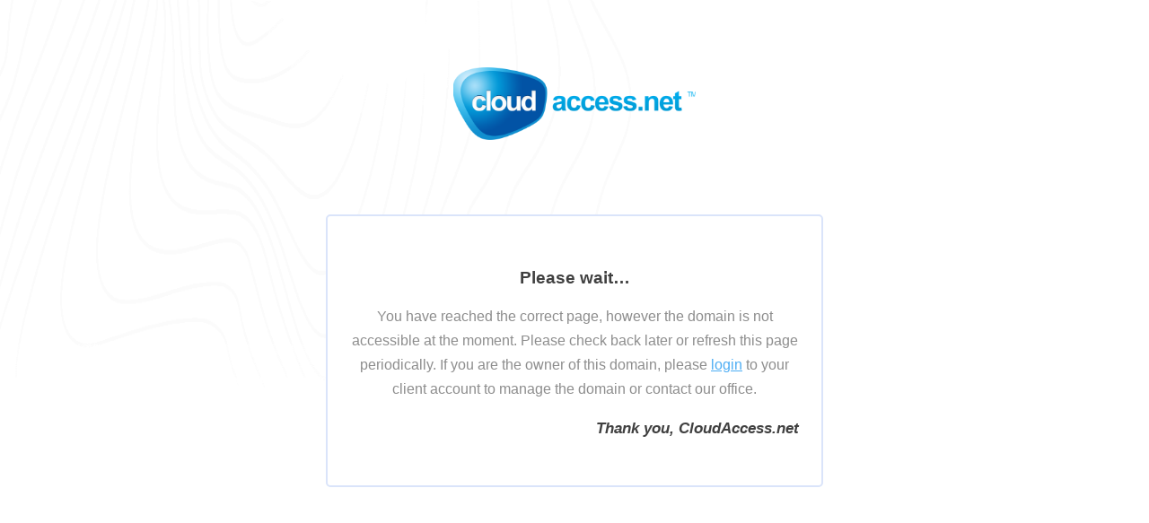

--- FILE ---
content_type: text/html; charset=UTF-8
request_url: https://akilaviraj.com/
body_size: 35799
content:
<!DOCTYPE html PUBLIC "-//W3C//DTD XHTML 1.0 Strict//EN" "http://www.w3.org/TR/xhtml1/DTD/xhtml1-strict.dtd">
<html xmlns="http://www.w3.org/1999/xhtml" xml:lang="en-gb" lang="en-gb" >
  <head>
    <meta http-equiv="Pragma" content="no-cache" />
    <meta http-equiv="content-type" content="text/html; charset=utf-8" />
    <title>
      Important Message
    </title>
  </head>
  <body style="background: url('[data-uri]') no-repeat -50% 0 #fff; background-size: 70% 100%; padding: 0px; margin: 0px; font-family: Arial, sans-serif; font-size: 100%; color: #404040; line-height: 170%;">
    <p style="text-align: center;margin: 75px 0px;"><img src="[data-uri]" alt="CloudAccess.net company logo" height="81" width="270" /></p>
    <div style="padding: 40px 25px; width: 500px; margin: 0px auto; background: #fff; border: 2px solid #DAE4FA;border-radius: 5px; font-size: 1.2em;">
      <h4 style="margin: 15px 0;text-align: center; font-size: 19px;">Please wait…</h4>
      <p style="margin-bottom: 15px;text-align: center; font-size: 16px;color: #8d8d8d;">
       You have reached the correct page, however the domain is not accessible at the moment. Please check back later or refresh this page periodically. If you are the owner of this domain, please <a href="http://www.cloudaccess.net/" style="color:#4DADF4;">login</a> to your client account to manage the domain or contact our office.</p>
       <p style="margin-bottom: 10px; text-align: right; font-style: italic; font-weight: bold;font-size: 17px;">Thank you, CloudAccess.net</p>
    </div>
  </body>
</html>
